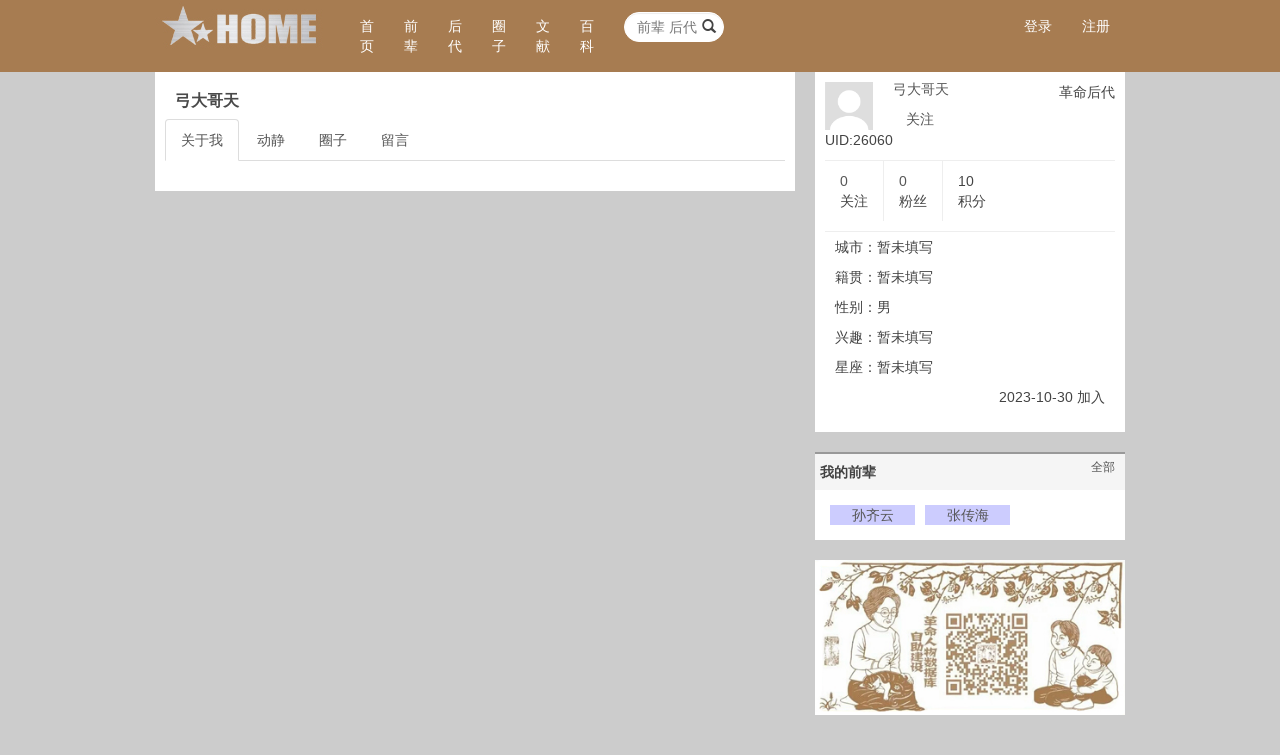

--- FILE ---
content_type: text/html; charset=UTF-8
request_url: http://www.wphoto.net/user/space/26060/
body_size: 4840
content:
<!DOCTYPE HTML>
<html lang="zh-CN">
<head>
<meta http-equiv="Content-Type" content="text/html; charset=utf-8" />
<meta http-equiv="X-UA-Compatible" content="IE=edge">
<meta http-equiv="content-language" content="zh-CN" />
<meta name="viewport" content="width=device-width, initial-scale=1.0">
<meta name="applicable-device" content="pc,mobile">
<meta name="robots" content="all" />
<meta name="save" content="history" />
<meta name="author" content="qiujun@thinksaas.cn" />
<meta name="Copyright" content="ThinkSAAS" />
<title>关于弓大哥天_用户_烽火HOME</title>

<link rel="shortcut icon" href="http://www.wphoto.net/favicon.ico" />

<!-- 新 Bootstrap 核心 CSS 文件 -->
<link rel="stylesheet" href="http://www.wphoto.net/public/bootstrap/css/bootstrap.min.css">

<link rel="stylesheet" type="text/css" href="http://www.wphoto.net/theme/sample/base.css?v=202302030942" />
<link rel="stylesheet" type="text/css" href="http://www.wphoto.net/theme/sample/style.css" id="tsTheme" />
<link rel="stylesheet" type="text/css" href="http://www.wphoto.net/app/user/skins/default/style.css">



<!--[if lt IE 8]>
  <link href="http://www.wphoto.net/public/js/oldie.css" rel="stylesheet">
<![endif]-->
	<!--[if lt IE 9]>
<script src="http://www.wphoto.net/public/js/html5shiv.js"></script>
<![endif]-->

<!--[if IE 8]>
<script src="http://www.wphoto.net/public/js/respond.min.js"></script>
<![endif]-->


<script>var siteUrl = 'http://www.wphoto.net/'; //网站网址</script>
<script src="http://www.wphoto.net/public/js/jquery.min.js?v=2022" type="text/javascript"></script>
<!-- 最新的 Bootstrap 核心 JavaScript 文件 -->
<script src="http://www.wphoto.net/public/bootstrap/js/bootstrap.min.js"></script>
<script type="text/javascript" src="http://www.wphoto.net/public/js/bootstrap3-validation.js"></script>


<script src="http://www.wphoto.net/public/js/common.js?v=2022" type="text/javascript"></script>

</head>
<body>






<nav class="navbar navbar-blue header" role="navigation">
    <div class="container">
        <!-- Brand and toggle get grouped for better mobile display -->
        <div class="navbar-header">


            <button type="button" class="navbar-toggle collapsed" data-toggle="collapse" data-target="#header-user">
                <span class="sr-only">用户信息/登录等</span>
                <span class="icon-bar"></span>
                <span class="icon-bar"></span>
                <span class="icon-bar"></span>
            </button>


            <a class="navbar-brand" href="http://www.wphoto.net/"><img title="烽火HOME" src="http://www.wphoto.net/uploadfile/logo/logo.jpg" alt="烽火HOME" width="190" height="50" /></a>


        </div>





        <ul class="nav navbar-nav hidden-xs">
            <li class="active"><a href="http://www.wphoto.net/">首<br />页</a></li>
            <li><a href="http://www.wphoto.net/qianbei/">前<br />辈</a></li>
            <li><a href="http://www.wphoto.net/user/">后<br />代</a></li>
            <!--
            <li><a href="http://www.wphoto.net/group/">团<br />队</a></li>
            -->
            <li><a href="http://www.wphoto.net/quanzi/">圈<br />子</a></li>
            <li><a href="http://www.wphoto.net/article/">文<br />献</a></li>
            <li><a href="http://www.wphoto.net/ask/">百<br />科</a></li>

        </ul>

        <form id="searchto" class="navbar-form navbar-left hidden-xs" role="search" method="get" action="http://www.wphoto.net/index.php">
            <div class="form-group">
                <input type="hidden" name="app" value="search" />
                <input type="hidden" name="ac" value="s" />
                <input type="text" class="form-control js-search" name="kw" placeholder="前辈 后代 团队 文章 话题" />
                <button class="button glyphicon glyphicon-search" onclick="searchon()"></button>
            </div>
        </form>


        <ul class="nav navbar-nav navbar-right navbar-collapse collapse" id="header-user">


            
            <li><a href="http://www.wphoto.net/user/login/">登录</a></li>
            <li><a href="http://www.wphoto.net/user/register/">注册</a></li>

            
        </ul>



    </div>
</nav>


<div class="container"></div>


    
<style>
    .userabout img{max-width: 100%;}
</style>

<div class="container">

<div class="row">

<div class="col-md-8">







    <div class="bbox" >

        <div class="bc">
            <h1>弓大哥天 <small></small></h1>

<ul class="nav nav-tabs" role="tablist">
<li role="presentation" class="active"><a href="http://www.wphoto.net/user/space/26060/">关于我</a></li>



    <li role="presentation" ><a href="http://www.wphoto.net/user/feed/26060/">动静</a></li>


    <!--
<li role="presentation" ><a href="http://www.wphoto.net/user/topic/26060/">帖子</a></li>

<li role="presentation" ><a href="http://www.wphoto.net/user/group/26060/">团队</a></li>
-->

<li role="presentation" ><a href="http://www.wphoto.net/user/quanzi/26060/">圈子</a></li>

<li role="presentation" ><a href="http://www.wphoto.net/user/guestbook/26060/">留言</a></li>

    <!--
<li role="presentation" ><a href="http://www.wphoto.net/user/about/26060/">关于我</a></li>
    -->

</ul>            <div class="userabout" style="margin-top: 20px;">

                
            </div>


            <div class="tags">
                

                            </div>

            <div class="clear"></div>
            
        </div>


    </div>











</div>

<div class="col-md-4">
<div class="facebox bbox">
<div class="bc">
<div class="face">
<a href="http://www.wphoto.net/user/space/26060/" rel="face" uid="26060"><img title="弓大哥天" alt="弓大哥天" src="http://www.wphoto.net/public/images/user_large.jpg" width="48"></a>
<br />
    UID:26060</div>

<div class="info" style="position: relative;">
<h3><a href="http://www.wphoto.net/user/space/26060/">弓大哥天</a></h3>
<div>

<a class="btn btn-mini" href="javascript:void('0')" onclick="follow('26060','2c020a501d7ef5548b0b6052d9cf56c8a4e36293');">关注</a>





</div>

<div style="position: absolute;right: 0;top: 0;">革命后代</div>

</div>
<div class="clear"></div>

<ul class="other">
<li class="br"><span class="fs14"><a href="http://www.wphoto.net/user/follow/26060/">0</a></span><br />关注</li>
<li class="br"><span class="fs14"><a href="http://www.wphoto.net/user/followed/26060/">0</a></span><br />粉丝</li>
<li><span class="fs14">10</span><br />积分</li>
</ul>

<div class="clear"></div>

<div class="fmore">
城市：暂未填写<br />
籍贯：暂未填写<br />

性别：男<br>
兴趣：暂未填写<br>

星座：暂未填写<br />

<p class="tar">2023-10-30 加入</p>

</div>
</div>
</div>

<div class="clear"></div>

<div class="bbox">
    <div class="btitle">我的前辈<span class="right"><a href="http://www.wphoto.net/user/qianbei/26060/">全部</a></span></div>
<div class="bc">



<div class="qianbei_list">
<ul>
<li>
<a style="background:#CCCCFE" href="http://www.wphoto.net/qianbei/show/103697/">
 
 孙齐云</a> 
</li>
<li>
<a style="background:#CCCCFE" href="http://www.wphoto.net/qianbei/show/115069/">
 
 张传海</a> 
</li>
</ul>
</div>


</div>
</div>


<!--
<div class="bbox">
<div class="btitle">关注我的</span>
</div>
<div class="bc">
</div>
</div>
-->


<!--
<div class="bbox">
<div class="btitle">推荐好友</div>
<div class="bc">

<dl class="obu"><dt><a class="nbg" href="http://www.wphoto.net/user/space/27134/" rel="face" uid="27134"><img alt="元晴" class="m_sub_img" src="http://www.wphoto.net/cache/user/0/27/6f78be07fbbf740e2ea343bd35cd99fc.jpg" width="48" height="48" /></a></dt>
<dd><a href="http://www.wphoto.net/user/space/27134/">元晴</a></dd>
</dl>
<dl class="obu"><dt><a class="nbg" href="http://www.wphoto.net/user/space/27133/" rel="face" uid="27133"><img alt="寻找红色记忆" class="m_sub_img" src="http://www.wphoto.net/cache/user/0/27/5ae82f19a579c0b39c14411739f8c516.jpg" width="48" height="48" /></a></dt>
<dd><a href="http://www.wphoto.net/user/space/27133/">寻找红色记忆</a></dd>
</dl>
<dl class="obu"><dt><a class="nbg" href="http://www.wphoto.net/user/space/27132/" rel="face" uid="27132"><img alt="史展" class="m_sub_img" src="http://www.wphoto.net/cache/user/0/27/d2c00ad3530a2e7c5a50402896524e5d.jpg" width="48" height="48" /></a></dt>
<dd><a href="http://www.wphoto.net/user/space/27132/">史展</a></dd>
</dl>
<dl class="obu"><dt><a class="nbg" href="http://www.wphoto.net/user/space/27131/" rel="face" uid="27131"><img alt="沈耀武" class="m_sub_img" src="http://www.wphoto.net/cache/user/0/27/2510c2fae307a079db984ebee5fd0099.jpg" width="48" height="48" /></a></dt>
<dd><a href="http://www.wphoto.net/user/space/27131/">沈耀武</a></dd>
</dl>
<dl class="obu"><dt><a class="nbg" href="http://www.wphoto.net/user/space/27130/" rel="face" uid="27130"><img alt="谦爸" class="m_sub_img" src="http://www.wphoto.net/cache/user/0/27/634140cc8d3f51be8d9c60445a6b9202.jpg" width="48" height="48" /></a></dt>
<dd><a href="http://www.wphoto.net/user/space/27130/">谦爸</a></dd>
</dl>
<dl class="obu"><dt><a class="nbg" href="http://www.wphoto.net/user/space/27129/" rel="face" uid="27129"><img alt="鬼武者" class="m_sub_img" src="http://www.wphoto.net/cache/user/0/27/2138c1d044a68e820d3a815f07700938.jpg" width="48" height="48" /></a></dt>
<dd><a href="http://www.wphoto.net/user/space/27129/">鬼武者</a></dd>
</dl>
<dl class="obu"><dt><a class="nbg" href="http://www.wphoto.net/user/space/27128/" rel="face" uid="27128"><img alt="铁皮大虾" class="m_sub_img" src="http://www.wphoto.net/cache/user/0/27/a700398abcddb810e01eacda22e8af75.jpg" width="48" height="48" /></a></dt>
<dd><a href="http://www.wphoto.net/user/space/27128/">铁皮大虾</a></dd>
</dl>
<dl class="obu"><dt><a class="nbg" href="http://www.wphoto.net/user/space/27127/" rel="face" uid="27127"><img alt="金临" class="m_sub_img" src="http://www.wphoto.net/cache/user/0/27/f5112988a4948d94dc2ec8cf62da70bf.jpg" width="48" height="48" /></a></dt>
<dd><a href="http://www.wphoto.net/user/space/27127/">金临</a></dd>
</dl>

</div>
</div>
-->



<!--广告位-->
<a href=""><img style="max-width:100%;" src="/images/gongzhonghaologo.jpg"></a></div>

</div>
</div>

<script>

    /*显示标签界面*/
    function showTagFrom(){	$('#tagFrom').toggle('fast');}
    /*提交标签*/
    function savaTag(userid)
    {
        var tag = $('#tags').val();
        if(tag ==''){ alert('请输入标签哟^_^');$('#tagFrom').show('fast');}else{
            var url = siteUrl+'index.php?app=tag&ac=add_ajax&ts=do';
            $.post(url,{objname:'user',idname:'userid',tags:tag,objid:userid},function(rs){  window.location.reload()   })
        }

    }
</script>

<div class="midder midder_nominheight">
<div class="bc">
</div>
</div>

<div class="footer hidden-xs">

<div class="fc">

<div class="fleft">

<p>
<a href="http://www.wphoto.net/home/info/key/about/">关于烽火</a> | 
<!--<a href="http://www.wphoto.net/home/info/key/contact/">联系我们</a> | -->
<a href="http://www.wphoto.net/home/info/key/agreement/">用户条款</a> | <a href="http://www.wphoto.net/home/info/key/privacy/">隐私申明</a>
 | <a href="http://www.wphoto.net/home/info/key/job/">加盟烽火</a>
</p>

<p style="color:#555;">山东师范大学抗日战争研究中心合作建设</p>

</div>
<div class="fright">


<p>
Copyright © 2014 烽火HOME 版权所有<br />
<a target="_blank" href="https://beian.miit.gov.cn">鲁ICP备2025193083号</a>
</p>


</div>

</div>


</div>


<div  class="visible-xs-block" style="height: 50px;"></div>

<div class="futter visible-xs-block">
    <a href="http://www.wphoto.net/"><div class="shouye tuoer ">首页</div></a>


    <!--
    <a href="http://www.wphoto.net/ask/"><div class="smk tuoer ">问史</div></a>

    <a href="http://www.wphoto.net/group/"><div class="add tuoer ">团队</div></a>

    <a href="http://www.wphoto.net/quanzi/"><div class="huodong tuoer">圈子</div></a>
    -->

    <a href="http://www.wphoto.net/search/"><div class="huodong tuoer">检索</div></a>

    <a href="http://www.wphoto.net/my/"><div class="wode tuoer ">我的</div></a>
</div>





<!--qq聊天代码部分begin-->
<!--
<div class="izl-rmenu">
    <a class="consult" target="_blank"><div class="phone" style="display:none;">暂无</div></a>    
    <a class="cart"><div class="pic"></div></a>   
    <a href="javascript:void(0)" class="btn_top" style="display: block;"></a>
</div>
<a target="_blank"  href="http://wpa.qq.com/msgrd?v=3&uin=410760562&site=qq&menu=yes" id="udesk-feedback-tab" class="udesk-feedback-tab-left" style="display: block; background-color: black;"></a>
-->
<!--qq聊天代码部分end-->




<!--弹出窗口-->
<div class="modal fade" id="myModal" tabindex="-1" role="dialog" aria-labelledby="myModalLabel" aria-hidden="true">
  <div class="modal-dialog">
    <div class="modal-content">
      <div class="modal-header">
        <button type="button" class="close" data-dismiss="modal"><span aria-hidden="true">&times;</span><span class="sr-only">关闭</span></button>
        <h4 class="modal-title" id="myModalLabel">提示</h4>
      </div>
      <div class="modal-body">

      </div>
      <div class="modal-footer">
        <button type="button" class="btn btn-default" data-dismiss="modal">关闭</button>
        
      </div>
    </div>
  </div>
</div>


<script>
    var siteUid=0; //网站用户ID
</script>


<script src="http://www.wphoto.net/app/user/js/extend.func.js?v=2022" type="text/javascript"></script>
<div style="display:none;"><script>
var _hmt = _hmt || [];
(function() {
  var hm = document.createElement("script");
  hm.src = "https://hm.baidu.com/hm.js?5f1460da6dc140e6461dfa15d52f2e9d";
  var s = document.getElementsByTagName("script")[0]; 
  s.parentNode.insertBefore(hm, s);
})();
</script></div>

<script>
   /*---------返回顶部----------*/
   $(function() {
	    $(".btn_top").hide();
		$(".btn_top").live("click",function(){
			$('html, body').animate({scrollTop: 0},300);return false;
		})
		$(window).bind('scroll resize',function(){
			if($(window).scrollTop()<=300){
				$(".btn_top").hide();
			}else{
				$(".btn_top").show();
			}
		})
   })
	
   /*---------返回顶部 end----------*/
</script>

</body>
</html>


--- FILE ---
content_type: text/css
request_url: http://www.wphoto.net/app/user/skins/default/style.css
body_size: 2995
content:
/*qianbei_list*/
.qianbei_list{overflow: hidden}
.qianbei_list ul{}
.qianbei_list ul li{float:left;width:85px;text-align:center;margin:5px;    overflow: hidden;
    }
.qianbei_list ul li a{white-space: nowrap;float: left;overflow: hidden;text-align: center;width: 100%;}


.verify_email{width:500px;margin:0 auto;}
.verify_email h3{font-weight:bold;}

.verify_face{width:500px;margin:0 auto;}
.verify_face h3{font-weight:bold;}


.invitecode{width:600px;margin:0 auto;}
.invitecode ul{}
.invitecode ul li{float:left;width:300px;font-size:14px;padding:10px 0;}

/**框架CSS**/

.uinput{width:200px;padding: 3px 0 3px 0;font-size: 14px;}

.utext{width:300px;height:50;border-color: #999999 #E1E1E1 #E1E1E1 #999999;border-style: solid;border-width: 1px; padding: 3px 0 3px 0;font-size: 14px;}

.utable{}
.utable th{text-align:right;height:40px;}
.utable td{}
.blockquote {
    line-height: 1.3;
    margin: 0 0 10px;
    padding: 5px 8px;
}


/*table olt*/
.olt {
    margin-bottom: 3px;
    padding: 0;
    width: 100%;
	border: medium none;
    border-collapse: collapse;
    margin: 0;
	border-spacing: 0;
}
.olt td {
    border-bottom: 1px dashed #DDDDDD;
    padding: 3px 3px 3px 0;
}
/*右侧会员列表*/
.obu {
    display: inline;
    float: left;
    margin: 0 0 10px;
    width: 70px;
}
.obu dt {
    height: 50px;
    line-height: 16px;
    margin: 0;
    overflow: hidden;
    text-align: center;
}
.obu dd {
    margin: 0;
	 height: 30px;
    overflow: hidden;
    text-align: center;
}
.pl {
    color: #666666;
    font: 12px/150% Arial;
	padding:10px 0;
}

.pl2 {
    color: #666666;
    font: 14px/150% Arial;
}

.mr5 {
    margin-right: 5px;
}

.color_gray, .color-gray {
    color: #666666;
}

.fright {
    float: right;
}


/*邀请 by QiuJun*/
.invites{}
.invites h2{font-size:14px;font-weight:bold;margin:20px 0 20px 0;color:#555555}
.invites p{line-height:25px;color:#999999;margin:0;}

/*链接按钮*/
.subab{
background: #66873E;
    color: #FFFFFF;
    cursor: pointer;
    padding: 10px 20px;
	font-size:16px;
   
}



/*table olt*/
.olt {
    margin-bottom: 3px;
    padding: 0;
    width: 100%;
	border: medium none;
    border-collapse: collapse;
    margin: 0;
	border-spacing: 0;
}
.olt td {
    border-bottom: 1px dashed #DDDDDD;
    padding: 3px 3px 3px 0;
}




/*2011-06-20*/
/*个人主页左侧*/
#db-usr-profile {
    height: 58px;
    left: 0;
    margin-bottom: 2em;
    position: relative;
    top: 0;
    width: 100%;
}
#db-usr-profile .pic {
    float: left;
    margin-right: 12px;
}
#db-usr-profile .info {
    float: left;
    padding-top: 2px;
}
#db-usr-profile h1 {
    padding: 0 0 4px;
}
#db-usr-profile .info ul li {
    display: inline;
    margin-right: 1em;
}
#review {
    margin-bottom: 27px;
}
/*个人主页右侧*/
#profile .userface {
    float: left;
    margin: 1px 10px 8px 0;
}

fieldset, img {
    border: 0 none;
}
.user-info {
    color: #666666;
}
.user-opt {
    clear: both;
    padding: 8px 0;
}

.user-group {
    color: #666666;
    display: none;
    margin: 0 0 10px;
}

.user-cs {
    background: url("icon-ok.png") no-repeat scroll left center transparent;
    display: inline-block;
    padding: 0 0 0 15px;
}
.user-rs {
    margin: 0 0 0 15px;
}

.user-group-arrow {
    background: url("icon-arrow-down-b.png") no-repeat scroll center center transparent;
    border: 1px solid #FFFFFF;
    cursor: pointer;
    display: inline-block;
    height: 17px;
    margin: 0 0 0 -2px;
    position: relative;
    top: 5px;
    width: 17px;
}

.user-opt .user-group-arrow {
    border-color: #FFF6EE;
}

.a-btn, .a-btn-add, .a-btn-add-light, .a-btn-opt {
    border-radius: 3px 3px 3px 3px;
    display: inline-block;
    height: 20px;
    line-height: 20px;
    overflow: hidden;
}
.a-btn:link, .a-btn:active, .a-btn:hover, .a-btn:visited, .a-btn-opt:link, .a-btn-opt:active, .a-btn-opt:hover, .a-btn-opt:visited {
    background: none repeat scroll 0 0 #FFF3E7;
    border: 1px solid #E7D7CA;
    color: #797979;
    outline: 0 none;
    padding: 0 10px;
}

.more-opt {
    display: inline-block;
}
#divac {
    clear: both;
}
.sep-line {
    border-bottom: 1px solid #F5E9DB;
    clear: both;
    font-size: 0;
    height: 0;
    margin: 5px;
    overflow: hidden;
}
.user-intro {
    color: #666666;
    overflow: hidden;
    word-wrap: break-word;
}
.mbt {
    clear: both;
    margin: 0;
    padding: 0;
}
.mbtrmini {
    background: url("listdot.gif") no-repeat scroll 0 8px transparent;
    border-bottom: 1px dashed #DDDDDD;
    padding: 4px 0 4px 12px;
}
.quote {
    background: url("quotel.gif") no-repeat scroll left 4px transparent;
    margin: 8px 0 0 26px;
    overflow: hidden;
    padding: 0 24px 5px 15px;
    width: auto;
    word-wrap: break-word;
}
.quote span.inq {
    background: url("quoter.gif") no-repeat scroll right bottom transparent;
    color: #333333;
    display: inline-block;
    padding-right: 15px;
}
.indentrec {
    color: #333333;
    line-height: 1.6em;
    margin-left: 24px;
}
#event {
    margin-bottom: 10px;
}
.evt_short {
    float: left;
    margin-bottom: 10px;
    width: 100%;
}
.actfromfri {
    line-height: 1.6em;
    padding: 0.6em 0;
}
.evt_short li {
    line-height: 1.6em;
}
#group {
    width: 100%;
}
/*小组*/
.ob {
    float: left;
    margin: 0 0 10px;
    text-align: center;
    width: 70px;
}
.ob dt {
    height: 50px;
    margin: 0;
    overflow: hidden;
    text-align: center;
}
.ob dd {
    height: 30px;
    margin: 0;
    overflow: hidden;
    text-align: center;
}
.ob span {
    white-space: nowrap;
}

.mbtr {
    border-bottom: 1px solid #EEEEEE;
    margin: 5px 0;
    min-height: 55px;
    overflow: hidden;
    padding: 5px 0;
}

.bs li {
    border-bottom: 1px dashed #DDDDDD;
    margin: 0;
    overflow: hidden;
    padding: 4px 0;
}

.spacetopic{}
.spacetopic table{}
.spacetopic tr td{border-bottom:dashed 1px #DDDDDD;padding:5px 0;}



/*动态*/
.mbtl {
    float: left;
    margin: 8px 7px 0 0;
    padding: 0;
    width: 55px;
}
.mbtr {
    border-bottom: 1px solid #EEEEEE;
    margin: 5px 0;
    min-height: 55px;
    overflow: hidden;
    padding: 5px 0;
}
.pl {
    color: #666666;
    line-height: 1.5;
}
.broadsmr {
    color: #999999;
    padding: 5px 24px;
}
.indentrec {
    color: #333333;
    line-height: 1.6em;
    margin-left: 24px;
}

.quote {
    background: url("http://t.douban.com/pics/quotel.gif") no-repeat scroll left 4px transparent;
    margin: 8px 0 0 26px;
    overflow: hidden;
    padding: 0 24px 5px 15px;
    width: auto;
    word-wrap: break-word;
}
.quote .inq {
    background: url("http://t.douban.com/pics/quoter.gif") no-repeat scroll right bottom transparent;
    color: #333333;
    display: inline-block;
    padding-right: 15px;
}

.broadimg {
    border: 1px solid #DDDDDD;
    float: right;
    margin-left: 14px;
}

.clearfix:after {
    clear: both;
    content: ".";
    display: block;
    height: 0;
    visibility: hidden;
}

.indentrec {
    color: #333333;
    line-height: 1.6em;
    margin-left: 24px;
}
.timeline-album {
    float: left;
    margin: 8px 12px 8px 0;
}

/*留言*/
.guest{}
.guest img{float:left;}
.guest form{margin-left:10px;float:left;width:480px;}

.glist{}
.glist ul{}
.glist ul li{border-bottom: 1px solid #DDDDDD;overflow: hidden;padding: 10px 0;}
.glist li img{float:left;}
.glist li .content{margin-left:60px;line-height:25px;}
.glist li .content p{padding:0px;margin:0;}

/*小组列表*/
.sub-item{
   border-bottom: 1px dashed #AAAAAA;
    float: left;
    height: 72px;
    margin: 0 2px 15px 0;
    overflow: hidden;
    width: 49%;
	padding-bottom: 15px;
}
.sub-item .pic {
	float: left;
    display: table-cell;
    vertical-align: top;
    width: 48px;
	overflow: hidden;
}
.sub-item .info {
    color: #666666;
    vertical-align: top;
    word-wrap: break-word;
	line-height:20px;
	margin-left:60px;
}
.sub-item .pic img {
    height: 48px;
    margin-bottom: -3px;
    width: 48px;
}
.sub-item p {
    margin: 0;
	height:60px;;
	width:220px;
	overflow:hidden;
	
}

/*帖子列表*/
.topic{}
.topic li{line-height:30px;}


/*排行榜页面*/
.top10{}
.top10 dl{overflow: hidden;}
.top10 dl dd{float:left;margin-bottom:15px;margin-left: 0;width:33%;}
.top10 dl dd h3{background:none repeat scroll 0 0 #F5F5F5;border:1px solid #EEEEEE;margin:0 8px;padding:5px;font-size:12px;position:relative;font-weight: bold;}

.top10 dl dd h3 span{float:right;color:#999999;font-weight:400;position:absolute;right:10px;}

.top10 dl dd ul{border-top:1px solid #F5F5F5;margin:0 8px;background:#FFFFFF;}
.top10 dl dd ul li{border-color:#EEEEEE;border-style:solid;border-width:0 1px 1px;margin-bottom:0;padding:7px;clear:both;line-height:20px;word-wrap:break-word;overflow:hidden;}

.top10 .avatar {float:left;margin-right:10px;}
.top10 .avatar img {height:36px;width:36px;}
.avatar img {margin:1px;padding:7px;}

.top10 li em {color:#999999;float:right;margin-left:8px;}

.top10 li span {float:left;font-size:10px;height:14px;line-height:14px;margin:4px 8px 0 0;text-align:center;width:16px;}
.top10 li p{height:48px;margin:0;padding:0;}

/*注册、登陆表格*/
.subform{}
.subform th{font-size:14px;}
.subform input[type="text"], .subform input[type="email"], .subform input[type="password"]{height:30px;line-height:30px;font-size:14px;width:200px;}




.quanzi-list{}
.quanzi-list ul{}
.quanzi-list ul li{padding:20px 0;border-bottom:solid 1px #eaeaea;position: relative;overflow: hidden}
.quanzi-list ul li h2{font-weight:bold;margin-top:0px;}
.quanzi-list ul li .photo{float:left;width:50%;}
.quanzi-list ul li .other{float:left;font-size:12px;color:#999;margin:0px}
.quanzi-list ul li .content{background: #EEE5E0;padding:5px;border-radius: 5px;margin-top:10px;margin-bottom: 10px;}
.quanzi-list ul li .tool{font-size:12px;overflow:hidden;right: 10px;bottom: 10px;}
.quanzi-list ul li .tool .left{float:left;background:#eaeaea;padding:2px 5px;color:#999}